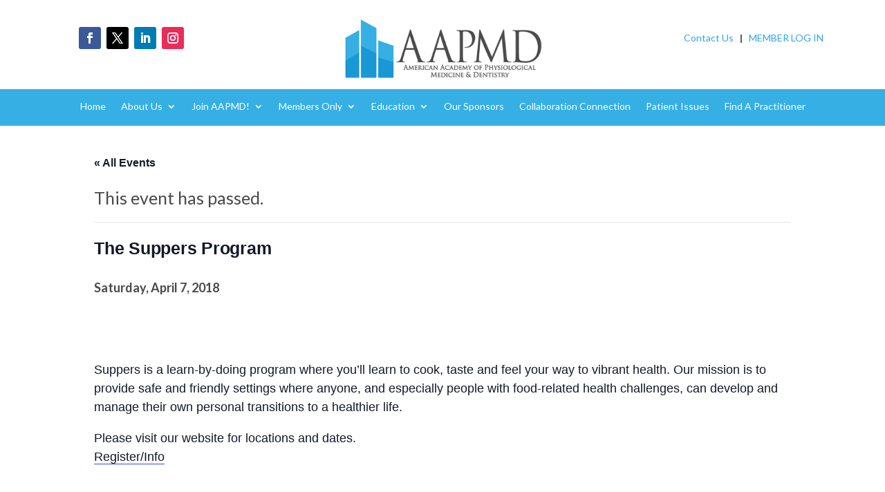

--- FILE ---
content_type: text/css
request_url: https://aapmd.org/wp-content/uploads/elementor/css/post-19795.css?ver=6.15.14
body_size: 69
content:
.elementor-widget-tec_events_elementor_widget_event_status .tec-events-elementor-event-widget__status--description{color:var( --e-global-color-text );}.elementor-widget-tec_events_elementor_widget_event_status tec-events-elementor-event-widget__status--description{font-family:var( --e-global-typography-primary-font-family ), Sans-serif;font-weight:var( --e-global-typography-primary-font-weight );}.elementor-widget-tec_events_elementor_widget_event_status .tec-events-elementor-event-widget__status{border-left:var( --e-global-color-primary );}.elementor-19795 .elementor-element.elementor-element-5c4ca066 .tec-events-elementor-event-widget__status{border:1px solid #da394d;}.elementor-19795 .elementor-element.elementor-element-7d8adfbe .tec-events-elementor-event-widget__image img{width:100%;height:650px;}.elementor-19795 .elementor-element.elementor-element-191e47b3{padding:30px 0px 30px 0px;}.elementor-19795 .elementor-element.elementor-element-40077d93{padding:30px 0px 30px 0px;}.elementor-19795 .elementor-element.elementor-element-eb9eabf .tec-events-elementor-event-widget__venue-map{max-width:50%;width:50%;height:calc( 100% - var(--tec-spacer-2));}.elementor-19795 .elementor-element.elementor-element-2271a229{padding:30px 0px 30px 0px;}.elementor-19795 .elementor-element.elementor-element-2ae34f26 .tec-events-elementor-event-widget__export-dropdown-list{background-color:#ffffff;}.elementor-19795 .elementor-element.elementor-element-5ec37806{margin-top:0px;margin-bottom:50px;}@media(max-width:1024px){.elementor-19795 .elementor-element.elementor-element-eb9eabf .tec-events-elementor-event-widget__venue-map{max-width:50%;width:50%;}}@media(max-width:767px){.elementor-19795 .elementor-element.elementor-element-eb9eabf .tec-events-elementor-event-widget__venue-map{max-width:100%;width:100%;}}

--- FILE ---
content_type: text/css
request_url: https://aapmd.org/wp-content/cache/asset-cleanup/css/item/4dcfa32d181e954af2e53eb9ac7edbb9-v7e3eb765cb9d2b65c924b300bb71f7bd881ddcd8.css
body_size: 160
content:
/*!https://aapmd.org?display_custom_css=css&ver=1f7cf71fa60d52fdd14573b5d788df1e*/.mtn, .mvn, .man {
    margin-top: 0 ;
}

#tribe-events .tribe-events-content p {
    line-height: 1.9;
    font-size: 18px;
}


.x-social-global a {
    color: rgb(28, 152, 213)!important;
}

.x-topbar .p-info, .x-topbar .p-info a, .x-topbar .x-social-global a {
    color: rgb(28, 152, 213)!important;
}

.x-topbar .x-social-global {
     display: block!important;
     float: none!important;
     text-align: center!important;
}

#page-container .free-header-overlap .et_pb_row {
    overflow: visible!important;
}

.tribe-events-notices li, .tribe-events-notices ul, .tribe-events-single-event-title {
    margin: 0;
    padding: 0;
    font-size: 25px;
}


.x-container.width {
    width: 90%;
}
span.tribe-event-date-start, span.tribe-event-time, span.timezone {
    font-weight: 600!important;
    font-size: 18px!important;
}

.x-main.left {
  width:75%;
}
.x-sidebar {
  width: 15%!important;
}



.entry-title {
    font-size: 135%;
    line-height: 1.1;
    margin-bottom:15px;
}


@media only screen and (max-width: 768px) {
  .entry-title {
    font-size: 105%;
  }
}

--- FILE ---
content_type: text/css
request_url: https://aapmd.org/wp-content/et-cache/4209/et-divi-builder-dynamic-tb-14504-4209-late.css
body_size: -63
content:
@font-face{font-family:ETmodules;font-display:block;src:url(//aapmd.org/wp-content/plugins/divi-builder/core/admin/fonts/modules/social/modules.eot);src:url(//aapmd.org/wp-content/plugins/divi-builder/core/admin/fonts/modules/social/modules.eot?#iefix) format("embedded-opentype"),url(//aapmd.org/wp-content/plugins/divi-builder/core/admin/fonts/modules/social/modules.woff) format("woff"),url(//aapmd.org/wp-content/plugins/divi-builder/core/admin/fonts/modules/social/modules.ttf) format("truetype"),url(//aapmd.org/wp-content/plugins/divi-builder/core/admin/fonts/modules/social/modules.svg#ETmodules) format("svg");font-weight:400;font-style:normal}